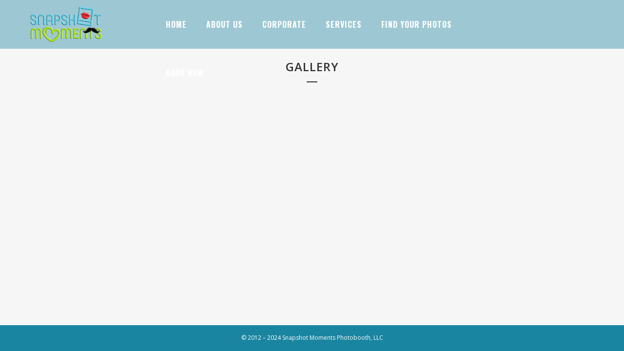

--- FILE ---
content_type: text/html; charset=UTF-8
request_url: https://snapshotmoments.com/gallery/
body_size: 7855
content:
	<!DOCTYPE html>
<html lang="en-US">
<head>
	<meta charset="UTF-8" />
	
	<title>Gallery - Snapshot Moments</title>

	
			
						<meta name="viewport" content="width=device-width,initial-scale=1,user-scalable=no">
		
	<link rel="profile" href="http://gmpg.org/xfn/11" />
	<link rel="pingback" href="https://snapshotmoments.com/xmlrpc.php" />
	<link rel="shortcut icon" type="image/x-icon" href="https://sm001.wpengine.com/wp-content/uploads/2016/11/icon.png">
	<link rel="apple-touch-icon" href="https://sm001.wpengine.com/wp-content/uploads/2016/11/icon.png"/>
	<link href='//fonts.googleapis.com/css?family=Raleway:100,200,300,400,500,600,700,800,900,300italic,400italic|Oswald:100,200,300,400,500,600,700,800,900,300italic,400italic|Open+Sans:100,200,300,400,500,600,700,800,900,300italic,400italic&subset=latin,latin-ext' rel='stylesheet' type='text/css'>
<meta name='robots' content='index, follow, max-image-preview:large, max-snippet:-1, max-video-preview:-1' />
	<style>img:is([sizes="auto" i], [sizes^="auto," i]) { contain-intrinsic-size: 3000px 1500px }</style>
	
	<!-- This site is optimized with the Yoast SEO plugin v26.2 - https://yoast.com/wordpress/plugins/seo/ -->
	<link rel="canonical" href="https://snapshotmoments.com/gallery/" />
	<meta property="og:locale" content="en_US" />
	<meta property="og:type" content="article" />
	<meta property="og:title" content="Gallery - Snapshot Moments" />
	<meta property="og:url" content="https://snapshotmoments.com/gallery/" />
	<meta property="og:site_name" content="Snapshot Moments" />
	<meta property="article:publisher" content="https://www.facebook.com/SSMomentsPB/" />
	<meta name="twitter:card" content="summary_large_image" />
	<meta name="twitter:site" content="@SSMomentsPB" />
	<script type="application/ld+json" class="yoast-schema-graph">{"@context":"https://schema.org","@graph":[{"@type":"WebPage","@id":"https://snapshotmoments.com/gallery/","url":"https://snapshotmoments.com/gallery/","name":"Gallery - Snapshot Moments","isPartOf":{"@id":"https://snapshotmoments.com/#website"},"datePublished":"2022-07-28T17:06:57+00:00","breadcrumb":{"@id":"https://snapshotmoments.com/gallery/#breadcrumb"},"inLanguage":"en-US","potentialAction":[{"@type":"ReadAction","target":["https://snapshotmoments.com/gallery/"]}]},{"@type":"BreadcrumbList","@id":"https://snapshotmoments.com/gallery/#breadcrumb","itemListElement":[{"@type":"ListItem","position":1,"name":"Home","item":"https://snapshotmoments.com/"},{"@type":"ListItem","position":2,"name":"Gallery"}]},{"@type":"WebSite","@id":"https://snapshotmoments.com/#website","url":"https://snapshotmoments.com/","name":"Snapshot Moments","description":"Your Interactive Photo Experience","potentialAction":[{"@type":"SearchAction","target":{"@type":"EntryPoint","urlTemplate":"https://snapshotmoments.com/?s={search_term_string}"},"query-input":{"@type":"PropertyValueSpecification","valueRequired":true,"valueName":"search_term_string"}}],"inLanguage":"en-US"}]}</script>
	<!-- / Yoast SEO plugin. -->


<link rel="alternate" type="application/rss+xml" title="Snapshot Moments &raquo; Feed" href="https://snapshotmoments.com/feed/" />
<link rel="alternate" type="application/rss+xml" title="Snapshot Moments &raquo; Comments Feed" href="https://snapshotmoments.com/comments/feed/" />
		<!-- This site uses the Google Analytics by MonsterInsights plugin v9.9.0 - Using Analytics tracking - https://www.monsterinsights.com/ -->
		<!-- Note: MonsterInsights is not currently configured on this site. The site owner needs to authenticate with Google Analytics in the MonsterInsights settings panel. -->
					<!-- No tracking code set -->
				<!-- / Google Analytics by MonsterInsights -->
		<script type="text/javascript">
/* <![CDATA[ */
window._wpemojiSettings = {"baseUrl":"https:\/\/s.w.org\/images\/core\/emoji\/16.0.1\/72x72\/","ext":".png","svgUrl":"https:\/\/s.w.org\/images\/core\/emoji\/16.0.1\/svg\/","svgExt":".svg","source":{"concatemoji":"https:\/\/snapshotmoments.com\/wp-includes\/js\/wp-emoji-release.min.js?ver=6.8.3"}};
/*! This file is auto-generated */
!function(s,n){var o,i,e;function c(e){try{var t={supportTests:e,timestamp:(new Date).valueOf()};sessionStorage.setItem(o,JSON.stringify(t))}catch(e){}}function p(e,t,n){e.clearRect(0,0,e.canvas.width,e.canvas.height),e.fillText(t,0,0);var t=new Uint32Array(e.getImageData(0,0,e.canvas.width,e.canvas.height).data),a=(e.clearRect(0,0,e.canvas.width,e.canvas.height),e.fillText(n,0,0),new Uint32Array(e.getImageData(0,0,e.canvas.width,e.canvas.height).data));return t.every(function(e,t){return e===a[t]})}function u(e,t){e.clearRect(0,0,e.canvas.width,e.canvas.height),e.fillText(t,0,0);for(var n=e.getImageData(16,16,1,1),a=0;a<n.data.length;a++)if(0!==n.data[a])return!1;return!0}function f(e,t,n,a){switch(t){case"flag":return n(e,"\ud83c\udff3\ufe0f\u200d\u26a7\ufe0f","\ud83c\udff3\ufe0f\u200b\u26a7\ufe0f")?!1:!n(e,"\ud83c\udde8\ud83c\uddf6","\ud83c\udde8\u200b\ud83c\uddf6")&&!n(e,"\ud83c\udff4\udb40\udc67\udb40\udc62\udb40\udc65\udb40\udc6e\udb40\udc67\udb40\udc7f","\ud83c\udff4\u200b\udb40\udc67\u200b\udb40\udc62\u200b\udb40\udc65\u200b\udb40\udc6e\u200b\udb40\udc67\u200b\udb40\udc7f");case"emoji":return!a(e,"\ud83e\udedf")}return!1}function g(e,t,n,a){var r="undefined"!=typeof WorkerGlobalScope&&self instanceof WorkerGlobalScope?new OffscreenCanvas(300,150):s.createElement("canvas"),o=r.getContext("2d",{willReadFrequently:!0}),i=(o.textBaseline="top",o.font="600 32px Arial",{});return e.forEach(function(e){i[e]=t(o,e,n,a)}),i}function t(e){var t=s.createElement("script");t.src=e,t.defer=!0,s.head.appendChild(t)}"undefined"!=typeof Promise&&(o="wpEmojiSettingsSupports",i=["flag","emoji"],n.supports={everything:!0,everythingExceptFlag:!0},e=new Promise(function(e){s.addEventListener("DOMContentLoaded",e,{once:!0})}),new Promise(function(t){var n=function(){try{var e=JSON.parse(sessionStorage.getItem(o));if("object"==typeof e&&"number"==typeof e.timestamp&&(new Date).valueOf()<e.timestamp+604800&&"object"==typeof e.supportTests)return e.supportTests}catch(e){}return null}();if(!n){if("undefined"!=typeof Worker&&"undefined"!=typeof OffscreenCanvas&&"undefined"!=typeof URL&&URL.createObjectURL&&"undefined"!=typeof Blob)try{var e="postMessage("+g.toString()+"("+[JSON.stringify(i),f.toString(),p.toString(),u.toString()].join(",")+"));",a=new Blob([e],{type:"text/javascript"}),r=new Worker(URL.createObjectURL(a),{name:"wpTestEmojiSupports"});return void(r.onmessage=function(e){c(n=e.data),r.terminate(),t(n)})}catch(e){}c(n=g(i,f,p,u))}t(n)}).then(function(e){for(var t in e)n.supports[t]=e[t],n.supports.everything=n.supports.everything&&n.supports[t],"flag"!==t&&(n.supports.everythingExceptFlag=n.supports.everythingExceptFlag&&n.supports[t]);n.supports.everythingExceptFlag=n.supports.everythingExceptFlag&&!n.supports.flag,n.DOMReady=!1,n.readyCallback=function(){n.DOMReady=!0}}).then(function(){return e}).then(function(){var e;n.supports.everything||(n.readyCallback(),(e=n.source||{}).concatemoji?t(e.concatemoji):e.wpemoji&&e.twemoji&&(t(e.twemoji),t(e.wpemoji)))}))}((window,document),window._wpemojiSettings);
/* ]]> */
</script>
<style id='wp-emoji-styles-inline-css' type='text/css'>

	img.wp-smiley, img.emoji {
		display: inline !important;
		border: none !important;
		box-shadow: none !important;
		height: 1em !important;
		width: 1em !important;
		margin: 0 0.07em !important;
		vertical-align: -0.1em !important;
		background: none !important;
		padding: 0 !important;
	}
</style>
<link rel='stylesheet' id='wp-block-library-css' href='https://snapshotmoments.com/wp-includes/css/dist/block-library/style.min.css?ver=6.8.3' type='text/css' media='all' />
<style id='classic-theme-styles-inline-css' type='text/css'>
/*! This file is auto-generated */
.wp-block-button__link{color:#fff;background-color:#32373c;border-radius:9999px;box-shadow:none;text-decoration:none;padding:calc(.667em + 2px) calc(1.333em + 2px);font-size:1.125em}.wp-block-file__button{background:#32373c;color:#fff;text-decoration:none}
</style>
<style id='global-styles-inline-css' type='text/css'>
:root{--wp--preset--aspect-ratio--square: 1;--wp--preset--aspect-ratio--4-3: 4/3;--wp--preset--aspect-ratio--3-4: 3/4;--wp--preset--aspect-ratio--3-2: 3/2;--wp--preset--aspect-ratio--2-3: 2/3;--wp--preset--aspect-ratio--16-9: 16/9;--wp--preset--aspect-ratio--9-16: 9/16;--wp--preset--color--black: #000000;--wp--preset--color--cyan-bluish-gray: #abb8c3;--wp--preset--color--white: #ffffff;--wp--preset--color--pale-pink: #f78da7;--wp--preset--color--vivid-red: #cf2e2e;--wp--preset--color--luminous-vivid-orange: #ff6900;--wp--preset--color--luminous-vivid-amber: #fcb900;--wp--preset--color--light-green-cyan: #7bdcb5;--wp--preset--color--vivid-green-cyan: #00d084;--wp--preset--color--pale-cyan-blue: #8ed1fc;--wp--preset--color--vivid-cyan-blue: #0693e3;--wp--preset--color--vivid-purple: #9b51e0;--wp--preset--gradient--vivid-cyan-blue-to-vivid-purple: linear-gradient(135deg,rgba(6,147,227,1) 0%,rgb(155,81,224) 100%);--wp--preset--gradient--light-green-cyan-to-vivid-green-cyan: linear-gradient(135deg,rgb(122,220,180) 0%,rgb(0,208,130) 100%);--wp--preset--gradient--luminous-vivid-amber-to-luminous-vivid-orange: linear-gradient(135deg,rgba(252,185,0,1) 0%,rgba(255,105,0,1) 100%);--wp--preset--gradient--luminous-vivid-orange-to-vivid-red: linear-gradient(135deg,rgba(255,105,0,1) 0%,rgb(207,46,46) 100%);--wp--preset--gradient--very-light-gray-to-cyan-bluish-gray: linear-gradient(135deg,rgb(238,238,238) 0%,rgb(169,184,195) 100%);--wp--preset--gradient--cool-to-warm-spectrum: linear-gradient(135deg,rgb(74,234,220) 0%,rgb(151,120,209) 20%,rgb(207,42,186) 40%,rgb(238,44,130) 60%,rgb(251,105,98) 80%,rgb(254,248,76) 100%);--wp--preset--gradient--blush-light-purple: linear-gradient(135deg,rgb(255,206,236) 0%,rgb(152,150,240) 100%);--wp--preset--gradient--blush-bordeaux: linear-gradient(135deg,rgb(254,205,165) 0%,rgb(254,45,45) 50%,rgb(107,0,62) 100%);--wp--preset--gradient--luminous-dusk: linear-gradient(135deg,rgb(255,203,112) 0%,rgb(199,81,192) 50%,rgb(65,88,208) 100%);--wp--preset--gradient--pale-ocean: linear-gradient(135deg,rgb(255,245,203) 0%,rgb(182,227,212) 50%,rgb(51,167,181) 100%);--wp--preset--gradient--electric-grass: linear-gradient(135deg,rgb(202,248,128) 0%,rgb(113,206,126) 100%);--wp--preset--gradient--midnight: linear-gradient(135deg,rgb(2,3,129) 0%,rgb(40,116,252) 100%);--wp--preset--font-size--small: 13px;--wp--preset--font-size--medium: 20px;--wp--preset--font-size--large: 36px;--wp--preset--font-size--x-large: 42px;--wp--preset--spacing--20: 0.44rem;--wp--preset--spacing--30: 0.67rem;--wp--preset--spacing--40: 1rem;--wp--preset--spacing--50: 1.5rem;--wp--preset--spacing--60: 2.25rem;--wp--preset--spacing--70: 3.38rem;--wp--preset--spacing--80: 5.06rem;--wp--preset--shadow--natural: 6px 6px 9px rgba(0, 0, 0, 0.2);--wp--preset--shadow--deep: 12px 12px 50px rgba(0, 0, 0, 0.4);--wp--preset--shadow--sharp: 6px 6px 0px rgba(0, 0, 0, 0.2);--wp--preset--shadow--outlined: 6px 6px 0px -3px rgba(255, 255, 255, 1), 6px 6px rgba(0, 0, 0, 1);--wp--preset--shadow--crisp: 6px 6px 0px rgba(0, 0, 0, 1);}:where(.is-layout-flex){gap: 0.5em;}:where(.is-layout-grid){gap: 0.5em;}body .is-layout-flex{display: flex;}.is-layout-flex{flex-wrap: wrap;align-items: center;}.is-layout-flex > :is(*, div){margin: 0;}body .is-layout-grid{display: grid;}.is-layout-grid > :is(*, div){margin: 0;}:where(.wp-block-columns.is-layout-flex){gap: 2em;}:where(.wp-block-columns.is-layout-grid){gap: 2em;}:where(.wp-block-post-template.is-layout-flex){gap: 1.25em;}:where(.wp-block-post-template.is-layout-grid){gap: 1.25em;}.has-black-color{color: var(--wp--preset--color--black) !important;}.has-cyan-bluish-gray-color{color: var(--wp--preset--color--cyan-bluish-gray) !important;}.has-white-color{color: var(--wp--preset--color--white) !important;}.has-pale-pink-color{color: var(--wp--preset--color--pale-pink) !important;}.has-vivid-red-color{color: var(--wp--preset--color--vivid-red) !important;}.has-luminous-vivid-orange-color{color: var(--wp--preset--color--luminous-vivid-orange) !important;}.has-luminous-vivid-amber-color{color: var(--wp--preset--color--luminous-vivid-amber) !important;}.has-light-green-cyan-color{color: var(--wp--preset--color--light-green-cyan) !important;}.has-vivid-green-cyan-color{color: var(--wp--preset--color--vivid-green-cyan) !important;}.has-pale-cyan-blue-color{color: var(--wp--preset--color--pale-cyan-blue) !important;}.has-vivid-cyan-blue-color{color: var(--wp--preset--color--vivid-cyan-blue) !important;}.has-vivid-purple-color{color: var(--wp--preset--color--vivid-purple) !important;}.has-black-background-color{background-color: var(--wp--preset--color--black) !important;}.has-cyan-bluish-gray-background-color{background-color: var(--wp--preset--color--cyan-bluish-gray) !important;}.has-white-background-color{background-color: var(--wp--preset--color--white) !important;}.has-pale-pink-background-color{background-color: var(--wp--preset--color--pale-pink) !important;}.has-vivid-red-background-color{background-color: var(--wp--preset--color--vivid-red) !important;}.has-luminous-vivid-orange-background-color{background-color: var(--wp--preset--color--luminous-vivid-orange) !important;}.has-luminous-vivid-amber-background-color{background-color: var(--wp--preset--color--luminous-vivid-amber) !important;}.has-light-green-cyan-background-color{background-color: var(--wp--preset--color--light-green-cyan) !important;}.has-vivid-green-cyan-background-color{background-color: var(--wp--preset--color--vivid-green-cyan) !important;}.has-pale-cyan-blue-background-color{background-color: var(--wp--preset--color--pale-cyan-blue) !important;}.has-vivid-cyan-blue-background-color{background-color: var(--wp--preset--color--vivid-cyan-blue) !important;}.has-vivid-purple-background-color{background-color: var(--wp--preset--color--vivid-purple) !important;}.has-black-border-color{border-color: var(--wp--preset--color--black) !important;}.has-cyan-bluish-gray-border-color{border-color: var(--wp--preset--color--cyan-bluish-gray) !important;}.has-white-border-color{border-color: var(--wp--preset--color--white) !important;}.has-pale-pink-border-color{border-color: var(--wp--preset--color--pale-pink) !important;}.has-vivid-red-border-color{border-color: var(--wp--preset--color--vivid-red) !important;}.has-luminous-vivid-orange-border-color{border-color: var(--wp--preset--color--luminous-vivid-orange) !important;}.has-luminous-vivid-amber-border-color{border-color: var(--wp--preset--color--luminous-vivid-amber) !important;}.has-light-green-cyan-border-color{border-color: var(--wp--preset--color--light-green-cyan) !important;}.has-vivid-green-cyan-border-color{border-color: var(--wp--preset--color--vivid-green-cyan) !important;}.has-pale-cyan-blue-border-color{border-color: var(--wp--preset--color--pale-cyan-blue) !important;}.has-vivid-cyan-blue-border-color{border-color: var(--wp--preset--color--vivid-cyan-blue) !important;}.has-vivid-purple-border-color{border-color: var(--wp--preset--color--vivid-purple) !important;}.has-vivid-cyan-blue-to-vivid-purple-gradient-background{background: var(--wp--preset--gradient--vivid-cyan-blue-to-vivid-purple) !important;}.has-light-green-cyan-to-vivid-green-cyan-gradient-background{background: var(--wp--preset--gradient--light-green-cyan-to-vivid-green-cyan) !important;}.has-luminous-vivid-amber-to-luminous-vivid-orange-gradient-background{background: var(--wp--preset--gradient--luminous-vivid-amber-to-luminous-vivid-orange) !important;}.has-luminous-vivid-orange-to-vivid-red-gradient-background{background: var(--wp--preset--gradient--luminous-vivid-orange-to-vivid-red) !important;}.has-very-light-gray-to-cyan-bluish-gray-gradient-background{background: var(--wp--preset--gradient--very-light-gray-to-cyan-bluish-gray) !important;}.has-cool-to-warm-spectrum-gradient-background{background: var(--wp--preset--gradient--cool-to-warm-spectrum) !important;}.has-blush-light-purple-gradient-background{background: var(--wp--preset--gradient--blush-light-purple) !important;}.has-blush-bordeaux-gradient-background{background: var(--wp--preset--gradient--blush-bordeaux) !important;}.has-luminous-dusk-gradient-background{background: var(--wp--preset--gradient--luminous-dusk) !important;}.has-pale-ocean-gradient-background{background: var(--wp--preset--gradient--pale-ocean) !important;}.has-electric-grass-gradient-background{background: var(--wp--preset--gradient--electric-grass) !important;}.has-midnight-gradient-background{background: var(--wp--preset--gradient--midnight) !important;}.has-small-font-size{font-size: var(--wp--preset--font-size--small) !important;}.has-medium-font-size{font-size: var(--wp--preset--font-size--medium) !important;}.has-large-font-size{font-size: var(--wp--preset--font-size--large) !important;}.has-x-large-font-size{font-size: var(--wp--preset--font-size--x-large) !important;}
:where(.wp-block-post-template.is-layout-flex){gap: 1.25em;}:where(.wp-block-post-template.is-layout-grid){gap: 1.25em;}
:where(.wp-block-columns.is-layout-flex){gap: 2em;}:where(.wp-block-columns.is-layout-grid){gap: 2em;}
:root :where(.wp-block-pullquote){font-size: 1.5em;line-height: 1.6;}
</style>
<link rel='stylesheet' id='contact-form-7-css' href='https://snapshotmoments.com/wp-content/plugins/contact-form-7/includes/css/styles.css?ver=6.1.3' type='text/css' media='all' />
<link rel='stylesheet' id='rs-plugin-settings-css' href='https://snapshotmoments.com/wp-content/plugins/revslider/public/assets/css/settings.css?ver=5.3.0.2' type='text/css' media='all' />
<style id='rs-plugin-settings-inline-css' type='text/css'>
.tp-caption a{color:#ff7302;text-shadow:none;-webkit-transition:all 0.2s ease-out;-moz-transition:all 0.2s ease-out;-o-transition:all 0.2s ease-out;-ms-transition:all 0.2s ease-out}.tp-caption a:hover{color:#ffa902}
</style>
<link rel='stylesheet' id='default_style-css' href='https://snapshotmoments.com/wp-content/themes/ssmoments/style.css?ver=6.8.3' type='text/css' media='all' />
<link rel='stylesheet' id='qode_font_awesome-css' href='https://snapshotmoments.com/wp-content/themes/ssmoments/css/font-awesome/css/font-awesome.min.css?ver=6.8.3' type='text/css' media='all' />
<link rel='stylesheet' id='qode_font_elegant-css' href='https://snapshotmoments.com/wp-content/themes/ssmoments/css/elegant-icons/style.min.css?ver=6.8.3' type='text/css' media='all' />
<link rel='stylesheet' id='qode_linea_icons-css' href='https://snapshotmoments.com/wp-content/themes/ssmoments/css/linea-icons/style.css?ver=6.8.3' type='text/css' media='all' />
<link rel='stylesheet' id='stylesheet-css' href='https://snapshotmoments.com/wp-content/themes/ssmoments/css/stylesheet.min.css?ver=6.8.3' type='text/css' media='all' />
<link rel='stylesheet' id='qode_print-css' href='https://snapshotmoments.com/wp-content/themes/ssmoments/css/print.css?ver=6.8.3' type='text/css' media='all' />
<link rel='stylesheet' id='mac_stylesheet-css' href='https://snapshotmoments.com/wp-content/themes/ssmoments/css/mac_stylesheet.css?ver=6.8.3' type='text/css' media='all' />
<link rel='stylesheet' id='webkit-css' href='https://snapshotmoments.com/wp-content/themes/ssmoments/css/webkit_stylesheet.css?ver=6.8.3' type='text/css' media='all' />
<link rel='stylesheet' id='style_dynamic-css' href='https://snapshotmoments.com/wp-content/themes/ssmoments/css/style_dynamic.css?ver=1678301758' type='text/css' media='all' />
<link rel='stylesheet' id='responsive-css' href='https://snapshotmoments.com/wp-content/themes/ssmoments/css/responsive.min.css?ver=6.8.3' type='text/css' media='all' />
<link rel='stylesheet' id='style_dynamic_responsive-css' href='https://snapshotmoments.com/wp-content/themes/ssmoments/css/style_dynamic_responsive.css?ver=1678301758' type='text/css' media='all' />
<link rel='stylesheet' id='js_composer_front-css' href='https://snapshotmoments.com/wp-content/plugins/js_composer/assets/css/js_composer.min.css?ver=5.0.1' type='text/css' media='all' />
<link rel='stylesheet' id='custom_css-css' href='https://snapshotmoments.com/wp-content/themes/ssmoments/css/custom_css.css?ver=1678301758' type='text/css' media='all' />
<link rel='stylesheet' id='childstyle-css' href='https://snapshotmoments.com/wp-content/themes/ssmoments-child/style.css?ver=6.8.3' type='text/css' media='all' />
<link rel='stylesheet' id='jquery-ui-smoothness-css' href='https://snapshotmoments.com/wp-content/plugins/contact-form-7/includes/js/jquery-ui/themes/smoothness/jquery-ui.min.css?ver=1.12.1' type='text/css' media='screen' />
<script type="text/javascript" src="https://snapshotmoments.com/wp-includes/js/jquery/jquery.min.js?ver=3.7.1" id="jquery-core-js"></script>
<script type="text/javascript" src="https://snapshotmoments.com/wp-includes/js/jquery/jquery-migrate.min.js?ver=3.4.1" id="jquery-migrate-js"></script>
<script type="text/javascript" src="https://snapshotmoments.com/wp-content/plugins/anything-popup/anything-popup.js?ver=6.8.3" id="anything-popup-js-js"></script>
<script type="text/javascript" src="https://snapshotmoments.com/wp-content/plugins/revslider/public/assets/js/jquery.themepunch.tools.min.js?ver=5.3.0.2" id="tp-tools-js"></script>
<script type="text/javascript" src="https://snapshotmoments.com/wp-content/plugins/revslider/public/assets/js/jquery.themepunch.revolution.min.js?ver=5.3.0.2" id="revmin-js"></script>
<link rel="https://api.w.org/" href="https://snapshotmoments.com/wp-json/" /><link rel="alternate" title="JSON" type="application/json" href="https://snapshotmoments.com/wp-json/wp/v2/pages/1245" /><link rel="EditURI" type="application/rsd+xml" title="RSD" href="https://snapshotmoments.com/xmlrpc.php?rsd" />
<meta name="generator" content="WordPress 6.8.3" />
<link rel='shortlink' href='https://snapshotmoments.com/?p=1245' />
<link rel="alternate" title="oEmbed (JSON)" type="application/json+oembed" href="https://snapshotmoments.com/wp-json/oembed/1.0/embed?url=https%3A%2F%2Fsnapshotmoments.com%2Fgallery%2F" />
<link rel="alternate" title="oEmbed (XML)" type="text/xml+oembed" href="https://snapshotmoments.com/wp-json/oembed/1.0/embed?url=https%3A%2F%2Fsnapshotmoments.com%2Fgallery%2F&#038;format=xml" />
<style type="text/css">.recentcomments a{display:inline !important;padding:0 !important;margin:0 !important;}</style><meta name="generator" content="Powered by Visual Composer - drag and drop page builder for WordPress."/>
<!--[if lte IE 9]><link rel="stylesheet" type="text/css" href="https://snapshotmoments.com/wp-content/plugins/js_composer/assets/css/vc_lte_ie9.min.css" media="screen"><![endif]--><meta name="generator" content="Powered by Slider Revolution 5.3.0.2 - responsive, Mobile-Friendly Slider Plugin for WordPress with comfortable drag and drop interface." />
<link rel="icon" href="https://snapshotmoments.com/wp-content/uploads/2016/11/icon-150x150.png" sizes="32x32" />
<link rel="icon" href="https://snapshotmoments.com/wp-content/uploads/2016/11/icon.png" sizes="192x192" />
<link rel="apple-touch-icon" href="https://snapshotmoments.com/wp-content/uploads/2016/11/icon.png" />
<meta name="msapplication-TileImage" content="https://snapshotmoments.com/wp-content/uploads/2016/11/icon.png" />
<noscript><style type="text/css"> .wpb_animate_when_almost_visible { opacity: 1; }</style></noscript></head>

<body class="wp-singular page-template-default page page-id-1245 wp-theme-ssmoments wp-child-theme-ssmoments-child  qode-child-theme-ver-1.0.0 qode-theme-ver-10.1 wpb-js-composer js-comp-ver-5.0.1 vc_responsive" itemscope itemtype="http://schema.org/WebPage">

						<div class="wrapper">
	<div class="wrapper_inner">
	<!-- Google Analytics start -->
		<!-- Google Analytics end -->

	


<header class=" has_header_fixed_right scroll_header_top_area  fixed scrolled_not_transparent page_header">
    <div class="header_inner clearfix">

		<div class="header_top_bottom_holder">
		<div class="header_bottom clearfix" style='' >
		                    					<div class="header_inner_left">
                        													<div class="mobile_menu_button">
                                <span>
                                    <i class="qode_icon_font_awesome fa fa-bars " ></i>                                </span>
                            </div>
												<div class="logo_wrapper">
                            							<div class="q_logo">
								<a itemprop="url" href="https://snapshotmoments.com/">
									<img itemprop="image" class="normal" src="https://snapshotmoments.com/wp-content/uploads/2022/07/2022-Snapshot-Moments-Logo-for-White-Background.png" alt="Logo"/>
									<img itemprop="image" class="light" src="https://snapshotmoments.com/wp-content/themes/ssmoments/img/logo.png" alt="Logo"/>
									<img itemprop="image" class="dark" src="https://snapshotmoments.com/wp-content/uploads/2022/07/2022-Snapshot-Moments-Logo-for-Black-Background.png" alt="Logo"/>
									<img itemprop="image" class="sticky" src="https://snapshotmoments.com/wp-content/uploads/2022/07/2022-Snapshot-Moments-Logo-for-White-Background.png" alt="Logo"/>
									<img itemprop="image" class="mobile" src="https://snapshotmoments.com/wp-content/uploads/2022/07/2022-Snapshot-Moments-Logo-for-White-Background.png" alt="Logo"/>
																	</a>
							</div>
                            						</div>
                                                					</div>
                    					                                                							<div class="header_inner_right">
                                <div class="side_menu_button_wrapper right">
																		                                    <div class="side_menu_button">
									
										                                                                                                                    </div>
                                </div>
							</div>
												
						
						<nav class="main_menu drop_down center">
						<ul id="menu-main-menu" class=""><li id="nav-menu-item-27" class="menu-item menu-item-type-post_type menu-item-object-page menu-item-home  narrow"><a href="https://snapshotmoments.com/" class=""><i class="menu_icon blank fa"></i><span>Home</span><span class="plus"></span></a></li>
<li id="nav-menu-item-372" class="menu-item menu-item-type-post_type menu-item-object-page  narrow"><a href="https://snapshotmoments.com/about-us/" class=""><i class="menu_icon blank fa"></i><span>About us</span><span class="plus"></span></a></li>
<li id="nav-menu-item-320" class="menu-item menu-item-type-post_type menu-item-object-page  narrow"><a href="https://snapshotmoments.com/corporate/" class=""><i class="menu_icon blank fa"></i><span>Corporate</span><span class="plus"></span></a></li>
<li id="nav-menu-item-298" class="menu-item menu-item-type-custom menu-item-object-custom menu-item-has-children  has_sub narrow"><a href="" class=" no_link" style="cursor: default;" onclick="JavaScript: return false;"><i class="menu_icon blank fa"></i><span>Services</span><span class="plus"></span></a>
<div class="second"><div class="inner"><ul>
	<li id="nav-menu-item-300" class="menu-item menu-item-type-post_type menu-item-object-page "><a href="https://snapshotmoments.com/photo-booth-packages/" class=""><i class="menu_icon blank fa"></i><span>Photo Booth Packages</span><span class="plus"></span></a></li>
	<li id="nav-menu-item-1144" class="menu-item menu-item-type-post_type menu-item-object-page "><a href="https://snapshotmoments.com/snapshot360-orbital-booth/" class=""><i class="menu_icon blank fa"></i><span>Snapshot360 Orbital Booth</span><span class="plus"></span></a></li>
	<li id="nav-menu-item-324" class="menu-item menu-item-type-post_type menu-item-object-page "><a href="https://snapshotmoments.com/animated-gifs/" class=""><i class="menu_icon blank fa"></i><span>Animated GIFs</span><span class="plus"></span></a></li>
	<li id="nav-menu-item-490" class="menu-item menu-item-type-post_type menu-item-object-page "><a href="https://snapshotmoments.com/boomerang-video-2/" class=""><i class="menu_icon blank fa"></i><span>Boomerang Video</span><span class="plus"></span></a></li>
	<li id="nav-menu-item-720" class="menu-item menu-item-type-post_type menu-item-object-page "><a href="https://snapshotmoments.com/green-screen/" class=""><i class="menu_icon blank fa"></i><span>Green Screen</span><span class="plus"></span></a></li>
	<li id="nav-menu-item-325" class="menu-item menu-item-type-post_type menu-item-object-page "><a href="https://snapshotmoments.com/hashtag-printing/" class=""><i class="menu_icon blank fa"></i><span>Hashtag Printing</span><span class="plus"></span></a></li>
	<li id="nav-menu-item-706" class="menu-item menu-item-type-post_type menu-item-object-page "><a href="https://snapshotmoments.com/light-painting/" class=""><i class="menu_icon blank fa"></i><span>Light Painting</span><span class="plus"></span></a></li>
	<li id="nav-menu-item-304" class="menu-item menu-item-type-custom menu-item-object-custom "><a target="_blank" rel="nofollow" href="https://snapshotmoments.smugmug.com/Snapshot-Moments-Catalog/Template-Samples/n-pvddCS" class=""><i class="menu_icon blank fa"></i><span>Templates</span><span class="plus"></span></a></li>
	<li id="nav-menu-item-305" class="menu-item menu-item-type-custom menu-item-object-custom "><a target="_blank" rel="nofollow" href="https://snapshotmoments.smugmug.com/Snapshot-Moments-Catalog/Backdrops/n-f8F5vL" class=""><i class="menu_icon blank fa"></i><span>Backdrops</span><span class="plus"></span></a></li>
	<li id="nav-menu-item-1176" class="menu-item menu-item-type-post_type menu-item-object-page "><a href="https://snapshotmoments.com/backdrops/" class=""><i class="menu_icon blank fa"></i><span>Backdrops Catalog</span><span class="plus"></span></a></li>
</ul></div></div>
</li>
<li id="nav-menu-item-1372" class="menu-item menu-item-type-custom menu-item-object-custom  narrow"><a href="https://snapshotmoments.smugmug.com" class=""><i class="menu_icon blank fa"></i><span>Find Your Photos</span><span class="plus"></span></a></li>
<li id="nav-menu-item-1691" class="menu-item menu-item-type-post_type menu-item-object-page  narrow"><a href="https://snapshotmoments.com/book_now/" class=""><i class="menu_icon blank fa"></i><span>BOOK NOW</span><span class="plus"></span></a></li>
</ul>						</nav>
						                        										<nav class="mobile_menu">
                        <ul id="menu-main-menu-1" class=""><li id="mobile-menu-item-27" class="menu-item menu-item-type-post_type menu-item-object-page menu-item-home "><a href="https://snapshotmoments.com/" class=""><span>Home</span></a><span class="mobile_arrow"><i class="fa fa-angle-right"></i><i class="fa fa-angle-down"></i></span></li>
<li id="mobile-menu-item-372" class="menu-item menu-item-type-post_type menu-item-object-page "><a href="https://snapshotmoments.com/about-us/" class=""><span>About us</span></a><span class="mobile_arrow"><i class="fa fa-angle-right"></i><i class="fa fa-angle-down"></i></span></li>
<li id="mobile-menu-item-320" class="menu-item menu-item-type-post_type menu-item-object-page "><a href="https://snapshotmoments.com/corporate/" class=""><span>Corporate</span></a><span class="mobile_arrow"><i class="fa fa-angle-right"></i><i class="fa fa-angle-down"></i></span></li>
<li id="mobile-menu-item-298" class="menu-item menu-item-type-custom menu-item-object-custom menu-item-has-children  has_sub"><h3><span>Services</span></h3><span class="mobile_arrow"><i class="fa fa-angle-right"></i><i class="fa fa-angle-down"></i></span>
<ul class="sub_menu">
	<li id="mobile-menu-item-300" class="menu-item menu-item-type-post_type menu-item-object-page "><a href="https://snapshotmoments.com/photo-booth-packages/" class=""><span>Photo Booth Packages</span></a><span class="mobile_arrow"><i class="fa fa-angle-right"></i><i class="fa fa-angle-down"></i></span></li>
	<li id="mobile-menu-item-1144" class="menu-item menu-item-type-post_type menu-item-object-page "><a href="https://snapshotmoments.com/snapshot360-orbital-booth/" class=""><span>Snapshot360 Orbital Booth</span></a><span class="mobile_arrow"><i class="fa fa-angle-right"></i><i class="fa fa-angle-down"></i></span></li>
	<li id="mobile-menu-item-324" class="menu-item menu-item-type-post_type menu-item-object-page "><a href="https://snapshotmoments.com/animated-gifs/" class=""><span>Animated GIFs</span></a><span class="mobile_arrow"><i class="fa fa-angle-right"></i><i class="fa fa-angle-down"></i></span></li>
	<li id="mobile-menu-item-490" class="menu-item menu-item-type-post_type menu-item-object-page "><a href="https://snapshotmoments.com/boomerang-video-2/" class=""><span>Boomerang Video</span></a><span class="mobile_arrow"><i class="fa fa-angle-right"></i><i class="fa fa-angle-down"></i></span></li>
	<li id="mobile-menu-item-720" class="menu-item menu-item-type-post_type menu-item-object-page "><a href="https://snapshotmoments.com/green-screen/" class=""><span>Green Screen</span></a><span class="mobile_arrow"><i class="fa fa-angle-right"></i><i class="fa fa-angle-down"></i></span></li>
	<li id="mobile-menu-item-325" class="menu-item menu-item-type-post_type menu-item-object-page "><a href="https://snapshotmoments.com/hashtag-printing/" class=""><span>Hashtag Printing</span></a><span class="mobile_arrow"><i class="fa fa-angle-right"></i><i class="fa fa-angle-down"></i></span></li>
	<li id="mobile-menu-item-706" class="menu-item menu-item-type-post_type menu-item-object-page "><a href="https://snapshotmoments.com/light-painting/" class=""><span>Light Painting</span></a><span class="mobile_arrow"><i class="fa fa-angle-right"></i><i class="fa fa-angle-down"></i></span></li>
	<li id="mobile-menu-item-304" class="menu-item menu-item-type-custom menu-item-object-custom "><a target="_blank" rel="nofollow" href="https://snapshotmoments.smugmug.com/Snapshot-Moments-Catalog/Template-Samples/n-pvddCS" class=""><span>Templates</span></a><span class="mobile_arrow"><i class="fa fa-angle-right"></i><i class="fa fa-angle-down"></i></span></li>
	<li id="mobile-menu-item-305" class="menu-item menu-item-type-custom menu-item-object-custom "><a target="_blank" rel="nofollow" href="https://snapshotmoments.smugmug.com/Snapshot-Moments-Catalog/Backdrops/n-f8F5vL" class=""><span>Backdrops</span></a><span class="mobile_arrow"><i class="fa fa-angle-right"></i><i class="fa fa-angle-down"></i></span></li>
	<li id="mobile-menu-item-1176" class="menu-item menu-item-type-post_type menu-item-object-page "><a href="https://snapshotmoments.com/backdrops/" class=""><span>Backdrops Catalog</span></a><span class="mobile_arrow"><i class="fa fa-angle-right"></i><i class="fa fa-angle-down"></i></span></li>
</ul>
</li>
<li id="mobile-menu-item-1372" class="menu-item menu-item-type-custom menu-item-object-custom "><a href="https://snapshotmoments.smugmug.com" class=""><span>Find Your Photos</span></a><span class="mobile_arrow"><i class="fa fa-angle-right"></i><i class="fa fa-angle-down"></i></span></li>
<li id="mobile-menu-item-1691" class="menu-item menu-item-type-post_type menu-item-object-page "><a href="https://snapshotmoments.com/book_now/" class=""><span>BOOK NOW</span></a><span class="mobile_arrow"><i class="fa fa-angle-right"></i><i class="fa fa-angle-down"></i></span></li>
</ul>					</nav>
				</div>
	</div>
	</div>

</header>
		

    		<a id='back_to_top' href='#'>
			<span class="fa-stack">
				<i class="fa fa-arrow-up" style=""></i>
			</span>
		</a>
	    	
    
		
	
    
<div class="content ">
						<div class="content_inner  ">
									<div class="title_outer title_without_animation"    data-height="200">
		<div class="title title_size_medium  position_center " style="height:200px;">
			<div class="image not_responsive"></div>
										<div class="title_holder"  style="padding-top:100px;height:100px;">
					<div class="container">
						<div class="container_inner clearfix">
								<div class="title_subtitle_holder" >
                                                                																		<h1 ><span>Gallery</span></h1>
																			<span class="separator small center"  ></span>
																	
																										                                                            </div>
						</div>
					</div>
				</div>
								</div>
			</div>
				<div class="container">
            			<div class="container_inner default_template_holder clearfix page_container_inner" >
																														 
																				
		</div>
        	</div>
			
	</div>
</div>



	<footer >
		<div class="footer_inner clearfix">
							<div class="footer_bottom_holder">
                									<div class="footer_bottom">
							<div class="textwidget"><p>© 2012 &#8211; 2024 Snapshot Moments Photobooth, LLC</p>
</div>
					</div>
								</div>
				</div>
	</footer>
		
</div>
</div>
<script type="speculationrules">
{"prefetch":[{"source":"document","where":{"and":[{"href_matches":"\/*"},{"not":{"href_matches":["\/wp-*.php","\/wp-admin\/*","\/wp-content\/uploads\/*","\/wp-content\/*","\/wp-content\/plugins\/*","\/wp-content\/themes\/ssmoments-child\/*","\/wp-content\/themes\/ssmoments\/*","\/*\\?(.+)"]}},{"not":{"selector_matches":"a[rel~=\"nofollow\"]"}},{"not":{"selector_matches":".no-prefetch, .no-prefetch a"}}]},"eagerness":"conservative"}]}
</script>
<script type="text/javascript" src="https://snapshotmoments.com/wp-includes/js/dist/hooks.min.js?ver=4d63a3d491d11ffd8ac6" id="wp-hooks-js"></script>
<script type="text/javascript" src="https://snapshotmoments.com/wp-includes/js/dist/i18n.min.js?ver=5e580eb46a90c2b997e6" id="wp-i18n-js"></script>
<script type="text/javascript" id="wp-i18n-js-after">
/* <![CDATA[ */
wp.i18n.setLocaleData( { 'text direction\u0004ltr': [ 'ltr' ] } );
/* ]]> */
</script>
<script type="text/javascript" src="https://snapshotmoments.com/wp-content/plugins/contact-form-7/includes/swv/js/index.js?ver=6.1.3" id="swv-js"></script>
<script type="text/javascript" id="contact-form-7-js-before">
/* <![CDATA[ */
var wpcf7 = {
    "api": {
        "root": "https:\/\/snapshotmoments.com\/wp-json\/",
        "namespace": "contact-form-7\/v1"
    }
};
/* ]]> */
</script>
<script type="text/javascript" src="https://snapshotmoments.com/wp-content/plugins/contact-form-7/includes/js/index.js?ver=6.1.3" id="contact-form-7-js"></script>
<script type="text/javascript" id="qode-like-js-extra">
/* <![CDATA[ */
var qodeLike = {"ajaxurl":"https:\/\/snapshotmoments.com\/wp-admin\/admin-ajax.php"};
/* ]]> */
</script>
<script type="text/javascript" src="https://snapshotmoments.com/wp-content/themes/ssmoments/js/qode-like.min.js?ver=6.8.3" id="qode-like-js"></script>
<script type="text/javascript" src="https://snapshotmoments.com/wp-content/themes/ssmoments/js/plugins.js?ver=6.8.3" id="plugins-js"></script>
<script type="text/javascript" src="https://snapshotmoments.com/wp-content/themes/ssmoments/js/jquery.carouFredSel-6.2.1.min.js?ver=6.8.3" id="carouFredSel-js"></script>
<script type="text/javascript" src="https://snapshotmoments.com/wp-content/themes/ssmoments/js/lemmon-slider.min.js?ver=6.8.3" id="lemmonSlider-js"></script>
<script type="text/javascript" src="https://snapshotmoments.com/wp-content/themes/ssmoments/js/jquery.fullPage.min.js?ver=6.8.3" id="one_page_scroll-js"></script>
<script type="text/javascript" src="https://snapshotmoments.com/wp-content/themes/ssmoments/js/jquery.mousewheel.min.js?ver=6.8.3" id="mousewheel-js"></script>
<script type="text/javascript" src="https://snapshotmoments.com/wp-content/themes/ssmoments/js/jquery.touchSwipe.min.js?ver=6.8.3" id="touchSwipe-js"></script>
<script type="text/javascript" src="https://snapshotmoments.com/wp-content/plugins/js_composer/assets/lib/bower/isotope/dist/isotope.pkgd.min.js?ver=5.0.1" id="isotope-js"></script>
<script type="text/javascript" src="https://snapshotmoments.com/wp-content/themes/ssmoments/js/jquery.stretch.js?ver=6.8.3" id="stretch-js"></script>
<script type="text/javascript" src="https://snapshotmoments.com/wp-content/themes/ssmoments/js/default_dynamic.js?ver=1678301758" id="default_dynamic-js"></script>
<script type="text/javascript" src="https://snapshotmoments.com/wp-content/themes/ssmoments/js/default.min.js?ver=6.8.3" id="default-js"></script>
<script type="text/javascript" src="https://snapshotmoments.com/wp-content/themes/ssmoments/js/custom_js.js?ver=1678301758" id="custom_js-js"></script>
<script type="text/javascript" src="https://snapshotmoments.com/wp-includes/js/comment-reply.min.js?ver=6.8.3" id="comment-reply-js" async="async" data-wp-strategy="async"></script>
<script type="text/javascript" src="https://snapshotmoments.com/wp-content/plugins/js_composer/assets/js/dist/js_composer_front.min.js?ver=5.0.1" id="wpb_composer_front_js-js"></script>
<script type="text/javascript" src="https://snapshotmoments.com/wp-includes/js/jquery/ui/core.min.js?ver=1.13.3" id="jquery-ui-core-js"></script>
<script type="text/javascript" src="https://snapshotmoments.com/wp-includes/js/jquery/ui/datepicker.min.js?ver=1.13.3" id="jquery-ui-datepicker-js"></script>
<script type="text/javascript" id="jquery-ui-datepicker-js-after">
/* <![CDATA[ */
jQuery(function(jQuery){jQuery.datepicker.setDefaults({"closeText":"Close","currentText":"Today","monthNames":["January","February","March","April","May","June","July","August","September","October","November","December"],"monthNamesShort":["Jan","Feb","Mar","Apr","May","Jun","Jul","Aug","Sep","Oct","Nov","Dec"],"nextText":"Next","prevText":"Previous","dayNames":["Sunday","Monday","Tuesday","Wednesday","Thursday","Friday","Saturday"],"dayNamesShort":["Sun","Mon","Tue","Wed","Thu","Fri","Sat"],"dayNamesMin":["S","M","T","W","T","F","S"],"dateFormat":"MM d, yy","firstDay":0,"isRTL":false});});
/* ]]> */
</script>
<script type="text/javascript" src="https://snapshotmoments.com/wp-content/plugins/contact-form-7/includes/js/html5-fallback.js?ver=6.1.3" id="contact-form-7-html5-fallback-js"></script>
</body>
</html>

--- FILE ---
content_type: text/css
request_url: https://snapshotmoments.com/wp-content/themes/ssmoments-child/style.css?ver=6.8.3
body_size: 2204
content:
/*
Theme Name: Bridge Child
Theme URI: http://demo.qodeinteractive.com/bridge/
Description: A child theme of Bridge Theme
Author: Qode Interactive
Author URI: http://www.qodethemes.com/
Version: 1.0.0
Template: ssmoments
*/
@import url("../ssmoments/style.css");
@font-face {
  font-family: 'Georgia';
  src: url('fonts/Georgia.ttf') format('truetype');
  font-weight: normal;
  font-style: normal;
}
@font-face {
  font-family: 'Brandon_bld.otf';
  src: url('fonts/Brandon_bld.otf') format('Opentype');
  font-weight: normal;
  font-style: normal;
}
@font-face {
  font-family: 'Brandon_med';
  src: url('fonts/Brandon_med.otf') format('Opentype');
  font-weight: normal;
  font-style: normal;
}
@font-face {
  font-family: 'Brandon_reg.otf';
  src: url('fonts/Brandon_reg.otf') format('Opentype');
  font-weight: normal;
  font-style: normal;
}
.MEMBER_ROW p {position: relative;
    bottom: 0;
    width: 100%;
    background: rgba(0, 0, 0, 0.52);
    text-align: center;
    padding: 5px 0;
    margin-top: -44px;
    font-size: 20px;
    color: #fff;
    font-weight: 600;margin-bottom: 20px!important;}
.MEMBER_ROW img {-webkit-filter: grayscale(100%); /* Chrome, Safari, Opera */
    filter: grayscale(100%);-webkit-transition: all 0.3s ease;
transition: all 0.3s ease;}
.MEMBER_ROW img:hover {-webkit-filter: grayscale(0%); /* Chrome, Safari, Opera */
    filter: grayscale(0%);-webkit-transition: all 0.3s ease;
transition: all 0.3s ease;}
.drop_down .narrow .second .inner ul li a {padding-left:30px;padding-right: 30px}
.drop_down .second li:hover a:before{background-image: url(images/icon.png);
    background-size: 18px 18px;
    display: inline-block;
    width: 18px;
    height: 18px;
    content: "";
    background-repeat: no-repeat;
    background-position: 0% 0%;position: absolute;left: 5px;top: 7px};

header:not(.with_hover_bg_color) nav.main_menu>ul>li:hover>a {opacity: 1}
header.fixed.scrolled .header_bottom nav.main_menu > ul > li > a:hover .plus:before{    background-image: url(images/icon.png);
    background-size: 18px 18px;
    display: inline-block;
    width: 18px;
    height: 18px;
    content: "";
    background-repeat: no-repeat;
    background-position: 0% 0%;
    position: absolute;
    left: -5px;
    top: 19px;-webkit-transition: all 0.7s ease;
transition: all 0.7s ease;};
li.narrow .second .inner ul {padding: 7px 10px}
nav.main_menu > ul > li > a:hover .plus:before{    background-image: url(images/icon.png);
    background-size: 18px 18px;
    display: inline-block;
    width: 18px;
    height: 18px;
    content: "";
    background-repeat: no-repeat;
    background-position: 0% 0%;
    position: absolute;
    left: -5px;
    top: 41px;-webkit-transition: all 0.7s ease;
transition: all 0.7s ease;};



.full_section_inner {position: initial!important;}
footer {z-index: 99!important}
 /*body p{font-family: 'Brandon_reg.otf';font-style: 17px;}*/
.footer-social {margin-top: 20px;}
.footer-social ul li {list-style: none;padding-right: 10px}
.footer-social ul{display: -webkit-box;}
.footer-social ul span {font-size: 30px!important;color: #fff;}
.footer-contact ul li {list-style: none;}
.footer-contact ul li span {font-size: 15px!important;padding-right: 10px;}
.footer-contact p{margin-top: -20px;font-size: 14px;margin-bottom: 13px;}
.footer_top .textwidget {color: #fff}
.footer_top li {color: #fff}
.PHOTO_BOOTH {color: #000}
.PHOTO_BOOTH  h3 {color: #000;margin-bottom: 20px;font-size: 30px;letter-spacing: 0;    font-family: 'Oswald', sans-serif;font-weight: normal;}
.price_table_inner ul li.pricing_table_content li {color: #ffffff;    border-bottom: dashed 1px #E3E3E3;font-weight: bold;}
.price_table_inner ul li {padding: 5px 0px 10px 0px;}
.q_price_table .price_table_inner {background-color: #51B7D2;}
.Event_photo h3 {letter-spacing: 0;font-weight: bold;font-size: 30px;color: #ffffff;    font-family: 'Oswald', sans-serif;}
.gallery_holder ul.v4 li, .wpb_gallery_slides .gallery_holder ul.v4 li {width: 24%;margin: 3px}
/*.gallery_holder ul li a img {width: 300px;height: 150px;object-fit: cover;}*/
.gallery_holder ul li a {-webkit-transform: none;
    -moz-transform: none;}
.gallery_holder ul li .gallery_hover {display: none;}
.Event_photo_seemore {margin-top: 30px;
    width: 102px;
    margin-left: auto;
    background: #35ABC6;
    color: #fff!important;
    font-weight: bold;
    font-size: 13px;
    margin-right: auto;}
.Event_photo_seemore:hover a {color: #fff;-webkit-transition: all 0.3s ease-in-out;
  -moz-transition: all 0.3s ease-in-out;
  -o-transition: all 03s ease-in-out;
  transition: all 0.3s ease-in-out;} 
.Event_photo_seemore a {-webkit-transition: all 03s ease-in-out;color: #fff;
  -moz-transition: all 0.3s ease-in-out;
  -o-transition: all 0.3s ease-in-out;
  transition: all 0.3s ease-in-out;} 
.Our_Mission_left {height: 300px;display: table-cell;vertical-align: middle;text-align: center;}
.Our_Mission_left h3 {font-size: 30px;margin-bottom: 30px;font-weight: bold;    color: #54B8D2;    font-family: 'Oswald', sans-serif;}
.Newsletter p{line-height: 21px;margin-bottom: 0!important;margin-top: -5px;}
.Newsletter .form {display: -webkit-flex;display: flex;}
.Newsletter .form input.wpcf7-form-control.wpcf7-text {height: 30px;background: #1A85A1;border: solid 1px #fff;}
.Newsletter .form input.wpcf7-form-control.wpcf7-submit:not([disabled]) {border: solid 1px #fff!important;height: 30px;line-height: 30px;border: none;border-radius: 0; background: #1A85A1;margin-top: 5px;margin-left: 5px;padding: 0px 14px;color: #fff;font-weight: 500;text-transform: none;}
.footer_top h5 {letter-spacing: 1;font-family: 'Oswald', sans-serif;}
.tp-leftarrow.default {background-size: 100%}
.tp-rightarrow.default {background-size: 100%}
.tp-bullets.simplebullets.round .bullet {background-size: 100%;width: 15px;height: 15px}
/*nav.main_menu > ul > li > a {text-shadow: 0.1mm 0.1mm 0 #0E7C97}*/
nav.main_menu > ul > li:hover > a {color: #cddc28}
.price_in_table {display: none;}
.q_price_table.active .active_text{background-color: #1A85A1;text-transform: uppercase;font-weight: bold;letter-spacing: 0}
.price_table_inner ul li.table_title {    padding: 25px 25px 25px;background: #B6C419;}
.price_button .qbutton {border-radius: 0;color: #036984; border: solid 1px #036984;background: #fff;letter-spacing: 0;}
.price_table_inner ul li.table_title .title_content {font-size: 20px;letter-spacing: 0}
.price_button .qbutton:hover {background: #036984;color: #fff}
.qode_pricing_tables.four_columns .q_price_table{transition: all .5s ease-in-out;}
.qode_pricing_tables.four_columns .q_price_table:hover {transform: scale(1.1); }

.Coporate {max-width: 800px;margin: 0 auto}

.Coporate ul li {list-style-position: initial}
.Coporate strong {color: #000}
.Coporate ul {padding-left: 20px;}
.testimonial_image_holder {    text-align: center;
    display: inline-block;
    position: relative;
    overflow: hidden;
    vertical-align: middle;
    margin: 0 0 20px;
    border-radius: 400px;
    width: 100px;
    height: 100px;
    border: solid 2px #7C7C7C;}
/*.testimonial_image_holder {margin: 0 0 0px;margin-right: 20px;
    border-radius: 150px;
    border: solid 5px #2BABCC;    float: left;width: 200px;height: 200px}
.testimonials .testimonial_text_inner {    display: table-cell;
    vertical-align: middle;
    height: 200px;}
.TESTIMONIAL {max-width: 900px;margin: 0 auto}
.TESTIMONIAL .testimonial_content_inner {max-width: 800px;}
.testimonials .testimonial_text_inner p {text-align: left;}*/
header.fixed.scrolled .header_bottom nav.main_menu > ul > li > a {color: #00B3DA}
header.fixed.scrolled .header_bottom nav.main_menu > ul > li:hover > a {color: #cddc28;}
.CONTAC-Page {}
.Contact-page h3 {letter-spacing: 0;font-weight: 500;}
.q_tabs.horizontal.center {text-align: left;}
.q_tabs .tabs-nav li a {letter-spacing: 0;font-size: 13px;font-weight: bold;padding: 0;color: #fff;font-weight: 600}
.q_tabs .tabs-nav {width: 100%;}
.q_tabs .tabs-nav .active {background: #1A85A1;background: #000;}{color: #fff}
.q_tabs .tabs-nav li.active a{color: #fff}
.q_tabs .tabs-nav li {width: 50%;text-align: center;background: #1A85A1;}
.q_tabs .tabs-nav li.active:hover a{color: #fff}
.q_tabs .tabs-nav li:hover a{color: #fff}
#ffbp-close {right: -1px;top: -1px}

.Contract-form select.wpcf7-form-control.wpcf7-select {    height: 37px;
    border: 0;
    outline: 1px solid #000;
    margin-top: 6px;}
.Contract-form table td {text-align: left;}
.Contract-form input.wpcf7-form-control.wpcf7-text, input.wpcf7-form-control.wpcf7-number, input.wpcf7-form-control.wpcf7-date, textarea.wpcf7-form-control.wpcf7-textarea, select.wpcf7-form-control.wpcf7-select, input.wpcf7-form-control.wpcf7-quiz {border: solid 1px #000;padding: 10px;font-family: "Open sans";}
.Contract-form p {margin-bottom: 10px!important;}
.Contract-form input.wpcf7-form-control.wpcf7-submit:not([disabled]) {    border: none;color: #fff;background: #2BABCC;}
.Form_SSmoment table td {text-align: left;}
.Form_SSmoment input.wpcf7-form-control.wpcf7-text, input.wpcf7-form-control.wpcf7-number, input.wpcf7-form-control.wpcf7-date, textarea.wpcf7-form-control.wpcf7-textarea, select.wpcf7-form-control.wpcf7-select, input.wpcf7-form-control.wpcf7-quiz {border: solid 1px #000;padding: 10px;font-family: "Open sans";}
.Form_SSmoment p {margin-bottom: 10px!important;}
.Form_SSmoment input.wpcf7-form-control.wpcf7-submit:not([disabled]) {border: none;color: #fff;background: #2BABCC;}
.Form_SSmoment select.wpcf7-form-control.wpcf7-select {border: 0;outline: 1px solid #000;}
.Form_SSmoment input.wpcf7-form-control.wpcf7-text, input.wpcf7-form-control.wpcf7-number, input.wpcf7-form-control.wpcf7-date, select.wpcf7-form-control.wpcf7-select, input.wpcf7-form-control.wpcf7-quiz {height: 35px;}
.drop_down .second .inner>ul, li.narrow .second .inner ul {    background-color: #1A85A1;border-color: #1A85A1;}
.drop_down .second .inner>ul, li.narrow .second .inner ul li a {color: #fff;letter-spacing: 0}


@media (min-width: 1000px) {
	.header_bottom {background-color: rgba(26, 133, 161, 0.4)}
}
@media only screen and (max-width: 600px){
  .q_tabs .tabs-nav li {width: 100%}
}
















